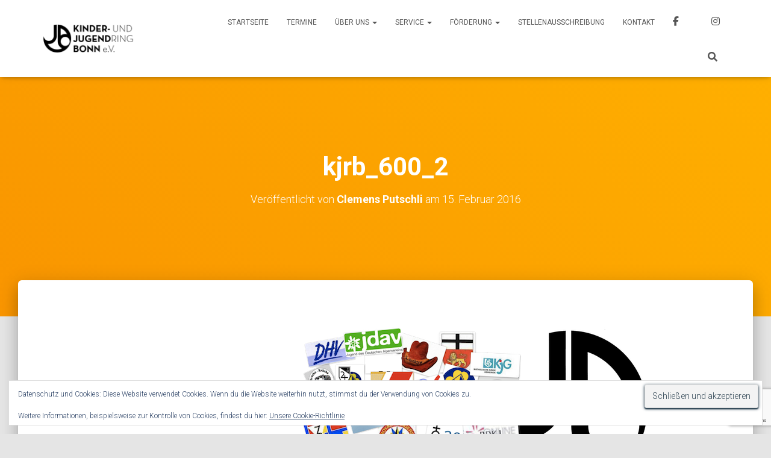

--- FILE ---
content_type: text/html; charset=utf-8
request_url: https://www.google.com/recaptcha/api2/anchor?ar=1&k=6LewKoMUAAAAAKpplq95u5SiU872skKsy1b0AKv5&co=aHR0cHM6Ly93d3cuanVnZW5kcmluZy1ib25uLmRlOjQ0Mw..&hl=en&v=N67nZn4AqZkNcbeMu4prBgzg&size=invisible&anchor-ms=20000&execute-ms=30000&cb=dhw9gxmaiknh
body_size: 48912
content:
<!DOCTYPE HTML><html dir="ltr" lang="en"><head><meta http-equiv="Content-Type" content="text/html; charset=UTF-8">
<meta http-equiv="X-UA-Compatible" content="IE=edge">
<title>reCAPTCHA</title>
<style type="text/css">
/* cyrillic-ext */
@font-face {
  font-family: 'Roboto';
  font-style: normal;
  font-weight: 400;
  font-stretch: 100%;
  src: url(//fonts.gstatic.com/s/roboto/v48/KFO7CnqEu92Fr1ME7kSn66aGLdTylUAMa3GUBHMdazTgWw.woff2) format('woff2');
  unicode-range: U+0460-052F, U+1C80-1C8A, U+20B4, U+2DE0-2DFF, U+A640-A69F, U+FE2E-FE2F;
}
/* cyrillic */
@font-face {
  font-family: 'Roboto';
  font-style: normal;
  font-weight: 400;
  font-stretch: 100%;
  src: url(//fonts.gstatic.com/s/roboto/v48/KFO7CnqEu92Fr1ME7kSn66aGLdTylUAMa3iUBHMdazTgWw.woff2) format('woff2');
  unicode-range: U+0301, U+0400-045F, U+0490-0491, U+04B0-04B1, U+2116;
}
/* greek-ext */
@font-face {
  font-family: 'Roboto';
  font-style: normal;
  font-weight: 400;
  font-stretch: 100%;
  src: url(//fonts.gstatic.com/s/roboto/v48/KFO7CnqEu92Fr1ME7kSn66aGLdTylUAMa3CUBHMdazTgWw.woff2) format('woff2');
  unicode-range: U+1F00-1FFF;
}
/* greek */
@font-face {
  font-family: 'Roboto';
  font-style: normal;
  font-weight: 400;
  font-stretch: 100%;
  src: url(//fonts.gstatic.com/s/roboto/v48/KFO7CnqEu92Fr1ME7kSn66aGLdTylUAMa3-UBHMdazTgWw.woff2) format('woff2');
  unicode-range: U+0370-0377, U+037A-037F, U+0384-038A, U+038C, U+038E-03A1, U+03A3-03FF;
}
/* math */
@font-face {
  font-family: 'Roboto';
  font-style: normal;
  font-weight: 400;
  font-stretch: 100%;
  src: url(//fonts.gstatic.com/s/roboto/v48/KFO7CnqEu92Fr1ME7kSn66aGLdTylUAMawCUBHMdazTgWw.woff2) format('woff2');
  unicode-range: U+0302-0303, U+0305, U+0307-0308, U+0310, U+0312, U+0315, U+031A, U+0326-0327, U+032C, U+032F-0330, U+0332-0333, U+0338, U+033A, U+0346, U+034D, U+0391-03A1, U+03A3-03A9, U+03B1-03C9, U+03D1, U+03D5-03D6, U+03F0-03F1, U+03F4-03F5, U+2016-2017, U+2034-2038, U+203C, U+2040, U+2043, U+2047, U+2050, U+2057, U+205F, U+2070-2071, U+2074-208E, U+2090-209C, U+20D0-20DC, U+20E1, U+20E5-20EF, U+2100-2112, U+2114-2115, U+2117-2121, U+2123-214F, U+2190, U+2192, U+2194-21AE, U+21B0-21E5, U+21F1-21F2, U+21F4-2211, U+2213-2214, U+2216-22FF, U+2308-230B, U+2310, U+2319, U+231C-2321, U+2336-237A, U+237C, U+2395, U+239B-23B7, U+23D0, U+23DC-23E1, U+2474-2475, U+25AF, U+25B3, U+25B7, U+25BD, U+25C1, U+25CA, U+25CC, U+25FB, U+266D-266F, U+27C0-27FF, U+2900-2AFF, U+2B0E-2B11, U+2B30-2B4C, U+2BFE, U+3030, U+FF5B, U+FF5D, U+1D400-1D7FF, U+1EE00-1EEFF;
}
/* symbols */
@font-face {
  font-family: 'Roboto';
  font-style: normal;
  font-weight: 400;
  font-stretch: 100%;
  src: url(//fonts.gstatic.com/s/roboto/v48/KFO7CnqEu92Fr1ME7kSn66aGLdTylUAMaxKUBHMdazTgWw.woff2) format('woff2');
  unicode-range: U+0001-000C, U+000E-001F, U+007F-009F, U+20DD-20E0, U+20E2-20E4, U+2150-218F, U+2190, U+2192, U+2194-2199, U+21AF, U+21E6-21F0, U+21F3, U+2218-2219, U+2299, U+22C4-22C6, U+2300-243F, U+2440-244A, U+2460-24FF, U+25A0-27BF, U+2800-28FF, U+2921-2922, U+2981, U+29BF, U+29EB, U+2B00-2BFF, U+4DC0-4DFF, U+FFF9-FFFB, U+10140-1018E, U+10190-1019C, U+101A0, U+101D0-101FD, U+102E0-102FB, U+10E60-10E7E, U+1D2C0-1D2D3, U+1D2E0-1D37F, U+1F000-1F0FF, U+1F100-1F1AD, U+1F1E6-1F1FF, U+1F30D-1F30F, U+1F315, U+1F31C, U+1F31E, U+1F320-1F32C, U+1F336, U+1F378, U+1F37D, U+1F382, U+1F393-1F39F, U+1F3A7-1F3A8, U+1F3AC-1F3AF, U+1F3C2, U+1F3C4-1F3C6, U+1F3CA-1F3CE, U+1F3D4-1F3E0, U+1F3ED, U+1F3F1-1F3F3, U+1F3F5-1F3F7, U+1F408, U+1F415, U+1F41F, U+1F426, U+1F43F, U+1F441-1F442, U+1F444, U+1F446-1F449, U+1F44C-1F44E, U+1F453, U+1F46A, U+1F47D, U+1F4A3, U+1F4B0, U+1F4B3, U+1F4B9, U+1F4BB, U+1F4BF, U+1F4C8-1F4CB, U+1F4D6, U+1F4DA, U+1F4DF, U+1F4E3-1F4E6, U+1F4EA-1F4ED, U+1F4F7, U+1F4F9-1F4FB, U+1F4FD-1F4FE, U+1F503, U+1F507-1F50B, U+1F50D, U+1F512-1F513, U+1F53E-1F54A, U+1F54F-1F5FA, U+1F610, U+1F650-1F67F, U+1F687, U+1F68D, U+1F691, U+1F694, U+1F698, U+1F6AD, U+1F6B2, U+1F6B9-1F6BA, U+1F6BC, U+1F6C6-1F6CF, U+1F6D3-1F6D7, U+1F6E0-1F6EA, U+1F6F0-1F6F3, U+1F6F7-1F6FC, U+1F700-1F7FF, U+1F800-1F80B, U+1F810-1F847, U+1F850-1F859, U+1F860-1F887, U+1F890-1F8AD, U+1F8B0-1F8BB, U+1F8C0-1F8C1, U+1F900-1F90B, U+1F93B, U+1F946, U+1F984, U+1F996, U+1F9E9, U+1FA00-1FA6F, U+1FA70-1FA7C, U+1FA80-1FA89, U+1FA8F-1FAC6, U+1FACE-1FADC, U+1FADF-1FAE9, U+1FAF0-1FAF8, U+1FB00-1FBFF;
}
/* vietnamese */
@font-face {
  font-family: 'Roboto';
  font-style: normal;
  font-weight: 400;
  font-stretch: 100%;
  src: url(//fonts.gstatic.com/s/roboto/v48/KFO7CnqEu92Fr1ME7kSn66aGLdTylUAMa3OUBHMdazTgWw.woff2) format('woff2');
  unicode-range: U+0102-0103, U+0110-0111, U+0128-0129, U+0168-0169, U+01A0-01A1, U+01AF-01B0, U+0300-0301, U+0303-0304, U+0308-0309, U+0323, U+0329, U+1EA0-1EF9, U+20AB;
}
/* latin-ext */
@font-face {
  font-family: 'Roboto';
  font-style: normal;
  font-weight: 400;
  font-stretch: 100%;
  src: url(//fonts.gstatic.com/s/roboto/v48/KFO7CnqEu92Fr1ME7kSn66aGLdTylUAMa3KUBHMdazTgWw.woff2) format('woff2');
  unicode-range: U+0100-02BA, U+02BD-02C5, U+02C7-02CC, U+02CE-02D7, U+02DD-02FF, U+0304, U+0308, U+0329, U+1D00-1DBF, U+1E00-1E9F, U+1EF2-1EFF, U+2020, U+20A0-20AB, U+20AD-20C0, U+2113, U+2C60-2C7F, U+A720-A7FF;
}
/* latin */
@font-face {
  font-family: 'Roboto';
  font-style: normal;
  font-weight: 400;
  font-stretch: 100%;
  src: url(//fonts.gstatic.com/s/roboto/v48/KFO7CnqEu92Fr1ME7kSn66aGLdTylUAMa3yUBHMdazQ.woff2) format('woff2');
  unicode-range: U+0000-00FF, U+0131, U+0152-0153, U+02BB-02BC, U+02C6, U+02DA, U+02DC, U+0304, U+0308, U+0329, U+2000-206F, U+20AC, U+2122, U+2191, U+2193, U+2212, U+2215, U+FEFF, U+FFFD;
}
/* cyrillic-ext */
@font-face {
  font-family: 'Roboto';
  font-style: normal;
  font-weight: 500;
  font-stretch: 100%;
  src: url(//fonts.gstatic.com/s/roboto/v48/KFO7CnqEu92Fr1ME7kSn66aGLdTylUAMa3GUBHMdazTgWw.woff2) format('woff2');
  unicode-range: U+0460-052F, U+1C80-1C8A, U+20B4, U+2DE0-2DFF, U+A640-A69F, U+FE2E-FE2F;
}
/* cyrillic */
@font-face {
  font-family: 'Roboto';
  font-style: normal;
  font-weight: 500;
  font-stretch: 100%;
  src: url(//fonts.gstatic.com/s/roboto/v48/KFO7CnqEu92Fr1ME7kSn66aGLdTylUAMa3iUBHMdazTgWw.woff2) format('woff2');
  unicode-range: U+0301, U+0400-045F, U+0490-0491, U+04B0-04B1, U+2116;
}
/* greek-ext */
@font-face {
  font-family: 'Roboto';
  font-style: normal;
  font-weight: 500;
  font-stretch: 100%;
  src: url(//fonts.gstatic.com/s/roboto/v48/KFO7CnqEu92Fr1ME7kSn66aGLdTylUAMa3CUBHMdazTgWw.woff2) format('woff2');
  unicode-range: U+1F00-1FFF;
}
/* greek */
@font-face {
  font-family: 'Roboto';
  font-style: normal;
  font-weight: 500;
  font-stretch: 100%;
  src: url(//fonts.gstatic.com/s/roboto/v48/KFO7CnqEu92Fr1ME7kSn66aGLdTylUAMa3-UBHMdazTgWw.woff2) format('woff2');
  unicode-range: U+0370-0377, U+037A-037F, U+0384-038A, U+038C, U+038E-03A1, U+03A3-03FF;
}
/* math */
@font-face {
  font-family: 'Roboto';
  font-style: normal;
  font-weight: 500;
  font-stretch: 100%;
  src: url(//fonts.gstatic.com/s/roboto/v48/KFO7CnqEu92Fr1ME7kSn66aGLdTylUAMawCUBHMdazTgWw.woff2) format('woff2');
  unicode-range: U+0302-0303, U+0305, U+0307-0308, U+0310, U+0312, U+0315, U+031A, U+0326-0327, U+032C, U+032F-0330, U+0332-0333, U+0338, U+033A, U+0346, U+034D, U+0391-03A1, U+03A3-03A9, U+03B1-03C9, U+03D1, U+03D5-03D6, U+03F0-03F1, U+03F4-03F5, U+2016-2017, U+2034-2038, U+203C, U+2040, U+2043, U+2047, U+2050, U+2057, U+205F, U+2070-2071, U+2074-208E, U+2090-209C, U+20D0-20DC, U+20E1, U+20E5-20EF, U+2100-2112, U+2114-2115, U+2117-2121, U+2123-214F, U+2190, U+2192, U+2194-21AE, U+21B0-21E5, U+21F1-21F2, U+21F4-2211, U+2213-2214, U+2216-22FF, U+2308-230B, U+2310, U+2319, U+231C-2321, U+2336-237A, U+237C, U+2395, U+239B-23B7, U+23D0, U+23DC-23E1, U+2474-2475, U+25AF, U+25B3, U+25B7, U+25BD, U+25C1, U+25CA, U+25CC, U+25FB, U+266D-266F, U+27C0-27FF, U+2900-2AFF, U+2B0E-2B11, U+2B30-2B4C, U+2BFE, U+3030, U+FF5B, U+FF5D, U+1D400-1D7FF, U+1EE00-1EEFF;
}
/* symbols */
@font-face {
  font-family: 'Roboto';
  font-style: normal;
  font-weight: 500;
  font-stretch: 100%;
  src: url(//fonts.gstatic.com/s/roboto/v48/KFO7CnqEu92Fr1ME7kSn66aGLdTylUAMaxKUBHMdazTgWw.woff2) format('woff2');
  unicode-range: U+0001-000C, U+000E-001F, U+007F-009F, U+20DD-20E0, U+20E2-20E4, U+2150-218F, U+2190, U+2192, U+2194-2199, U+21AF, U+21E6-21F0, U+21F3, U+2218-2219, U+2299, U+22C4-22C6, U+2300-243F, U+2440-244A, U+2460-24FF, U+25A0-27BF, U+2800-28FF, U+2921-2922, U+2981, U+29BF, U+29EB, U+2B00-2BFF, U+4DC0-4DFF, U+FFF9-FFFB, U+10140-1018E, U+10190-1019C, U+101A0, U+101D0-101FD, U+102E0-102FB, U+10E60-10E7E, U+1D2C0-1D2D3, U+1D2E0-1D37F, U+1F000-1F0FF, U+1F100-1F1AD, U+1F1E6-1F1FF, U+1F30D-1F30F, U+1F315, U+1F31C, U+1F31E, U+1F320-1F32C, U+1F336, U+1F378, U+1F37D, U+1F382, U+1F393-1F39F, U+1F3A7-1F3A8, U+1F3AC-1F3AF, U+1F3C2, U+1F3C4-1F3C6, U+1F3CA-1F3CE, U+1F3D4-1F3E0, U+1F3ED, U+1F3F1-1F3F3, U+1F3F5-1F3F7, U+1F408, U+1F415, U+1F41F, U+1F426, U+1F43F, U+1F441-1F442, U+1F444, U+1F446-1F449, U+1F44C-1F44E, U+1F453, U+1F46A, U+1F47D, U+1F4A3, U+1F4B0, U+1F4B3, U+1F4B9, U+1F4BB, U+1F4BF, U+1F4C8-1F4CB, U+1F4D6, U+1F4DA, U+1F4DF, U+1F4E3-1F4E6, U+1F4EA-1F4ED, U+1F4F7, U+1F4F9-1F4FB, U+1F4FD-1F4FE, U+1F503, U+1F507-1F50B, U+1F50D, U+1F512-1F513, U+1F53E-1F54A, U+1F54F-1F5FA, U+1F610, U+1F650-1F67F, U+1F687, U+1F68D, U+1F691, U+1F694, U+1F698, U+1F6AD, U+1F6B2, U+1F6B9-1F6BA, U+1F6BC, U+1F6C6-1F6CF, U+1F6D3-1F6D7, U+1F6E0-1F6EA, U+1F6F0-1F6F3, U+1F6F7-1F6FC, U+1F700-1F7FF, U+1F800-1F80B, U+1F810-1F847, U+1F850-1F859, U+1F860-1F887, U+1F890-1F8AD, U+1F8B0-1F8BB, U+1F8C0-1F8C1, U+1F900-1F90B, U+1F93B, U+1F946, U+1F984, U+1F996, U+1F9E9, U+1FA00-1FA6F, U+1FA70-1FA7C, U+1FA80-1FA89, U+1FA8F-1FAC6, U+1FACE-1FADC, U+1FADF-1FAE9, U+1FAF0-1FAF8, U+1FB00-1FBFF;
}
/* vietnamese */
@font-face {
  font-family: 'Roboto';
  font-style: normal;
  font-weight: 500;
  font-stretch: 100%;
  src: url(//fonts.gstatic.com/s/roboto/v48/KFO7CnqEu92Fr1ME7kSn66aGLdTylUAMa3OUBHMdazTgWw.woff2) format('woff2');
  unicode-range: U+0102-0103, U+0110-0111, U+0128-0129, U+0168-0169, U+01A0-01A1, U+01AF-01B0, U+0300-0301, U+0303-0304, U+0308-0309, U+0323, U+0329, U+1EA0-1EF9, U+20AB;
}
/* latin-ext */
@font-face {
  font-family: 'Roboto';
  font-style: normal;
  font-weight: 500;
  font-stretch: 100%;
  src: url(//fonts.gstatic.com/s/roboto/v48/KFO7CnqEu92Fr1ME7kSn66aGLdTylUAMa3KUBHMdazTgWw.woff2) format('woff2');
  unicode-range: U+0100-02BA, U+02BD-02C5, U+02C7-02CC, U+02CE-02D7, U+02DD-02FF, U+0304, U+0308, U+0329, U+1D00-1DBF, U+1E00-1E9F, U+1EF2-1EFF, U+2020, U+20A0-20AB, U+20AD-20C0, U+2113, U+2C60-2C7F, U+A720-A7FF;
}
/* latin */
@font-face {
  font-family: 'Roboto';
  font-style: normal;
  font-weight: 500;
  font-stretch: 100%;
  src: url(//fonts.gstatic.com/s/roboto/v48/KFO7CnqEu92Fr1ME7kSn66aGLdTylUAMa3yUBHMdazQ.woff2) format('woff2');
  unicode-range: U+0000-00FF, U+0131, U+0152-0153, U+02BB-02BC, U+02C6, U+02DA, U+02DC, U+0304, U+0308, U+0329, U+2000-206F, U+20AC, U+2122, U+2191, U+2193, U+2212, U+2215, U+FEFF, U+FFFD;
}
/* cyrillic-ext */
@font-face {
  font-family: 'Roboto';
  font-style: normal;
  font-weight: 900;
  font-stretch: 100%;
  src: url(//fonts.gstatic.com/s/roboto/v48/KFO7CnqEu92Fr1ME7kSn66aGLdTylUAMa3GUBHMdazTgWw.woff2) format('woff2');
  unicode-range: U+0460-052F, U+1C80-1C8A, U+20B4, U+2DE0-2DFF, U+A640-A69F, U+FE2E-FE2F;
}
/* cyrillic */
@font-face {
  font-family: 'Roboto';
  font-style: normal;
  font-weight: 900;
  font-stretch: 100%;
  src: url(//fonts.gstatic.com/s/roboto/v48/KFO7CnqEu92Fr1ME7kSn66aGLdTylUAMa3iUBHMdazTgWw.woff2) format('woff2');
  unicode-range: U+0301, U+0400-045F, U+0490-0491, U+04B0-04B1, U+2116;
}
/* greek-ext */
@font-face {
  font-family: 'Roboto';
  font-style: normal;
  font-weight: 900;
  font-stretch: 100%;
  src: url(//fonts.gstatic.com/s/roboto/v48/KFO7CnqEu92Fr1ME7kSn66aGLdTylUAMa3CUBHMdazTgWw.woff2) format('woff2');
  unicode-range: U+1F00-1FFF;
}
/* greek */
@font-face {
  font-family: 'Roboto';
  font-style: normal;
  font-weight: 900;
  font-stretch: 100%;
  src: url(//fonts.gstatic.com/s/roboto/v48/KFO7CnqEu92Fr1ME7kSn66aGLdTylUAMa3-UBHMdazTgWw.woff2) format('woff2');
  unicode-range: U+0370-0377, U+037A-037F, U+0384-038A, U+038C, U+038E-03A1, U+03A3-03FF;
}
/* math */
@font-face {
  font-family: 'Roboto';
  font-style: normal;
  font-weight: 900;
  font-stretch: 100%;
  src: url(//fonts.gstatic.com/s/roboto/v48/KFO7CnqEu92Fr1ME7kSn66aGLdTylUAMawCUBHMdazTgWw.woff2) format('woff2');
  unicode-range: U+0302-0303, U+0305, U+0307-0308, U+0310, U+0312, U+0315, U+031A, U+0326-0327, U+032C, U+032F-0330, U+0332-0333, U+0338, U+033A, U+0346, U+034D, U+0391-03A1, U+03A3-03A9, U+03B1-03C9, U+03D1, U+03D5-03D6, U+03F0-03F1, U+03F4-03F5, U+2016-2017, U+2034-2038, U+203C, U+2040, U+2043, U+2047, U+2050, U+2057, U+205F, U+2070-2071, U+2074-208E, U+2090-209C, U+20D0-20DC, U+20E1, U+20E5-20EF, U+2100-2112, U+2114-2115, U+2117-2121, U+2123-214F, U+2190, U+2192, U+2194-21AE, U+21B0-21E5, U+21F1-21F2, U+21F4-2211, U+2213-2214, U+2216-22FF, U+2308-230B, U+2310, U+2319, U+231C-2321, U+2336-237A, U+237C, U+2395, U+239B-23B7, U+23D0, U+23DC-23E1, U+2474-2475, U+25AF, U+25B3, U+25B7, U+25BD, U+25C1, U+25CA, U+25CC, U+25FB, U+266D-266F, U+27C0-27FF, U+2900-2AFF, U+2B0E-2B11, U+2B30-2B4C, U+2BFE, U+3030, U+FF5B, U+FF5D, U+1D400-1D7FF, U+1EE00-1EEFF;
}
/* symbols */
@font-face {
  font-family: 'Roboto';
  font-style: normal;
  font-weight: 900;
  font-stretch: 100%;
  src: url(//fonts.gstatic.com/s/roboto/v48/KFO7CnqEu92Fr1ME7kSn66aGLdTylUAMaxKUBHMdazTgWw.woff2) format('woff2');
  unicode-range: U+0001-000C, U+000E-001F, U+007F-009F, U+20DD-20E0, U+20E2-20E4, U+2150-218F, U+2190, U+2192, U+2194-2199, U+21AF, U+21E6-21F0, U+21F3, U+2218-2219, U+2299, U+22C4-22C6, U+2300-243F, U+2440-244A, U+2460-24FF, U+25A0-27BF, U+2800-28FF, U+2921-2922, U+2981, U+29BF, U+29EB, U+2B00-2BFF, U+4DC0-4DFF, U+FFF9-FFFB, U+10140-1018E, U+10190-1019C, U+101A0, U+101D0-101FD, U+102E0-102FB, U+10E60-10E7E, U+1D2C0-1D2D3, U+1D2E0-1D37F, U+1F000-1F0FF, U+1F100-1F1AD, U+1F1E6-1F1FF, U+1F30D-1F30F, U+1F315, U+1F31C, U+1F31E, U+1F320-1F32C, U+1F336, U+1F378, U+1F37D, U+1F382, U+1F393-1F39F, U+1F3A7-1F3A8, U+1F3AC-1F3AF, U+1F3C2, U+1F3C4-1F3C6, U+1F3CA-1F3CE, U+1F3D4-1F3E0, U+1F3ED, U+1F3F1-1F3F3, U+1F3F5-1F3F7, U+1F408, U+1F415, U+1F41F, U+1F426, U+1F43F, U+1F441-1F442, U+1F444, U+1F446-1F449, U+1F44C-1F44E, U+1F453, U+1F46A, U+1F47D, U+1F4A3, U+1F4B0, U+1F4B3, U+1F4B9, U+1F4BB, U+1F4BF, U+1F4C8-1F4CB, U+1F4D6, U+1F4DA, U+1F4DF, U+1F4E3-1F4E6, U+1F4EA-1F4ED, U+1F4F7, U+1F4F9-1F4FB, U+1F4FD-1F4FE, U+1F503, U+1F507-1F50B, U+1F50D, U+1F512-1F513, U+1F53E-1F54A, U+1F54F-1F5FA, U+1F610, U+1F650-1F67F, U+1F687, U+1F68D, U+1F691, U+1F694, U+1F698, U+1F6AD, U+1F6B2, U+1F6B9-1F6BA, U+1F6BC, U+1F6C6-1F6CF, U+1F6D3-1F6D7, U+1F6E0-1F6EA, U+1F6F0-1F6F3, U+1F6F7-1F6FC, U+1F700-1F7FF, U+1F800-1F80B, U+1F810-1F847, U+1F850-1F859, U+1F860-1F887, U+1F890-1F8AD, U+1F8B0-1F8BB, U+1F8C0-1F8C1, U+1F900-1F90B, U+1F93B, U+1F946, U+1F984, U+1F996, U+1F9E9, U+1FA00-1FA6F, U+1FA70-1FA7C, U+1FA80-1FA89, U+1FA8F-1FAC6, U+1FACE-1FADC, U+1FADF-1FAE9, U+1FAF0-1FAF8, U+1FB00-1FBFF;
}
/* vietnamese */
@font-face {
  font-family: 'Roboto';
  font-style: normal;
  font-weight: 900;
  font-stretch: 100%;
  src: url(//fonts.gstatic.com/s/roboto/v48/KFO7CnqEu92Fr1ME7kSn66aGLdTylUAMa3OUBHMdazTgWw.woff2) format('woff2');
  unicode-range: U+0102-0103, U+0110-0111, U+0128-0129, U+0168-0169, U+01A0-01A1, U+01AF-01B0, U+0300-0301, U+0303-0304, U+0308-0309, U+0323, U+0329, U+1EA0-1EF9, U+20AB;
}
/* latin-ext */
@font-face {
  font-family: 'Roboto';
  font-style: normal;
  font-weight: 900;
  font-stretch: 100%;
  src: url(//fonts.gstatic.com/s/roboto/v48/KFO7CnqEu92Fr1ME7kSn66aGLdTylUAMa3KUBHMdazTgWw.woff2) format('woff2');
  unicode-range: U+0100-02BA, U+02BD-02C5, U+02C7-02CC, U+02CE-02D7, U+02DD-02FF, U+0304, U+0308, U+0329, U+1D00-1DBF, U+1E00-1E9F, U+1EF2-1EFF, U+2020, U+20A0-20AB, U+20AD-20C0, U+2113, U+2C60-2C7F, U+A720-A7FF;
}
/* latin */
@font-face {
  font-family: 'Roboto';
  font-style: normal;
  font-weight: 900;
  font-stretch: 100%;
  src: url(//fonts.gstatic.com/s/roboto/v48/KFO7CnqEu92Fr1ME7kSn66aGLdTylUAMa3yUBHMdazQ.woff2) format('woff2');
  unicode-range: U+0000-00FF, U+0131, U+0152-0153, U+02BB-02BC, U+02C6, U+02DA, U+02DC, U+0304, U+0308, U+0329, U+2000-206F, U+20AC, U+2122, U+2191, U+2193, U+2212, U+2215, U+FEFF, U+FFFD;
}

</style>
<link rel="stylesheet" type="text/css" href="https://www.gstatic.com/recaptcha/releases/N67nZn4AqZkNcbeMu4prBgzg/styles__ltr.css">
<script nonce="YIsmD12lFYtKG1TNLIq5uw" type="text/javascript">window['__recaptcha_api'] = 'https://www.google.com/recaptcha/api2/';</script>
<script type="text/javascript" src="https://www.gstatic.com/recaptcha/releases/N67nZn4AqZkNcbeMu4prBgzg/recaptcha__en.js" nonce="YIsmD12lFYtKG1TNLIq5uw">
      
    </script></head>
<body><div id="rc-anchor-alert" class="rc-anchor-alert"></div>
<input type="hidden" id="recaptcha-token" value="[base64]">
<script type="text/javascript" nonce="YIsmD12lFYtKG1TNLIq5uw">
      recaptcha.anchor.Main.init("[\x22ainput\x22,[\x22bgdata\x22,\x22\x22,\[base64]/[base64]/[base64]/[base64]/[base64]/[base64]/[base64]/[base64]/[base64]/[base64]/[base64]/[base64]/[base64]/[base64]\x22,\[base64]\\u003d\x22,\x22wpbDnsK7wpXDksKAwrXCl1tINxzCkMOufcKmL0l3woJYwq/ChMKZw7bDiSzCksKQwqnDhwtsO1MBDVLCoUPDsMOIw51swoIPE8Kdwq3CmcOAw4sSw4FBw44nwoZkwqxGMcOgCMKZHcOOXcKjw7MrHMOqUMOLwq3DqhbCjMOZPUrCscOgw5FNwptuU0lMXRbDrHtDwovCt8OSdWQ/wpfCkAjDoDwdS8KLQ09RSCUQF8K6ZUdCPsOFIMOmYFzDj8OpQ2HDmMKCwoRNdWzCrcK8wrjDv2XDt23DhWZOw7fCksKqMsOKacKyYU3DosOrfsOHwpDCpgrCqTpUwqLCvsKjw7/ChWPDuRfDhsOQGsKcBUJ8HcKPw4XDr8KkwoU5w6PDi8OidsOPw7BwwowSWz/DhcKMw5YhXxZtwoJSDRjCqy7CrBfChBluw6oNXsKUwpnDohpxwpt0OXLDlTrCl8KBJ1Fzw483VMKhwogkRMKRw4I4B13ChErDvBBFwp3DqMKow4sYw4d9IgXDrMOTw7/DmRM4woHCuj/[base64]/DkMK7wqRdOUbDg35Xw7dUw4LDhEsBw6I0e1VOXHnClyAuL8KTJMKew4JqQ8Oaw4XCgMOIwqcTIwbClcKSw4rDncKKc8K4CyxKLmMfwroZw7cLw59iwrzCoh/CvMKfw4s8wqZ0PMOpKw3CiDdMwrrCosOswo3CgRPCp0UQS8KnYMKMHMOzd8KRPl/Cngc9OSs+X1zDjhtSwqbCjsOkYMKTw6oAWMOGNsKpB8K3TlhPeyRPCAXDsHIxwpRpw6vDs0tqf8Kgw5fDpcOBEMK2w4xBIWUXOcORwpHChBrDsDDClMOmVk1RwqouwqJ3ecK/ZC7ChsO2w4rCgSXCgURkw4fDrVfDlSrCrgtRwr/Dl8OMwrkIw4YLecKGCF7Cq8KOI8Ovwo3DpzEewp/DrsKQJSkSesOVJGgsdMOda2fDs8KNw5XDuV9QOykqw5rCjsO5w5pwwr3Dpm7CsSZQw5jCvgdpwqYWQgArcEvCssKxw4/[base64]/GB98ScKafXrDv1IiOsOLw74Cw4jCmsOrU8Knw73DtcKtwrceNRbCssKiwrHCvj/[base64]/CvsOJVcOXFMOyw4phBsK2wpVMwozCrcKsdywofsKwDMKDw5fCi14nw5UVwpbCnG7Dnn9sTsKNw4QSw5wcEXXCoMOrS2DDvHZ8VsKFNFzDn2HCuVHChgxqGMKvNMK3w5/CvMK+w4/DgsO/[base64]/DhBYZMMKOwo1jMS7DrcOJAl7Cm8KNH1Vqcw/Do2jCn0RCw7sDWsKnX8Otw6jCv8KULXPDvMO/wqnDjsKUw4lQw5R/VMK5wr/CtsK/[base64]/DtcOtDMKEw7lnwpHCocKGw5Nmw5UrJMOXHC16wrJzQ8Orw4tWwoITwq/DuMKMwo/[base64]/DqzMeIwk7TMK0wq9SQ8KTwoIUwoZJw6vDtUhdw54MXkLDo8KyUsOqNF3DpDtVLnDDmVXCg8OKT8OfFxIqECjCpsOfwpfCsirClRZswq/Dpi3Dj8KYw7jDl8KFEMOAw57CtcK9SFZpGsKjw7nCpFtqw63Cv3PCqcKCd3zDr3x8E09uw5/CqX/[base64]/CkxXDo2dxwp3CpQ1awp/DssKNDMOeesOrGBvDj3bCvsOFE8OZwqFTw4jDrcK7woPDswkQJsOMKHrCimzDlXDCiWvDi0wmwrY/BMKzw5bDpcK1wpVPemfCgklMKQHClsOTfcOMJRcEw71Xf8O8WsOlwqzCvMOPKTbDiMKvwqnDsHdEw6LCp8OQTMKfDMOgR2PCj8O/UMKAejBbw7tPwpjClcOkO8OtOMOAw5/[base64]/DjcOLasOIXcOAwoTDsV5eGW7DrhjDq8KMwr3DmAbCisOlAmbClMKmw6p5USjCsjTDmjnDjHXCuTMTw4fDq0hjaDcjQMKfWDosBD/Di8KOHEsQccKYHcO+wqUdwrZyV8KeOUw+wrHDt8KBKBHDk8KyIMKww4p9wqUzVg9ywqTCli3DkDVqw5Zdw4gbCsOowplsRi7CgcK/QEIqwpzDkMK7w5bDgsOEwrnDrknDvAnCp13DiS7DiMKTSnXDsUU6W8Osw4dWw4vDik7CjsO6EEDDl3nDhMOJXMOtGsKFw53ClEY4w5M5wpE+F8Kqwo5Mwp3DvG/[base64]/DjDRXIWjCjMKZwpNXV8Kvw4YGwqUGOMOvLTQiKcOfw5drRDpAwogvccOHw7Aww4lZFcOpLDLDrMOcw6kxw5bCisKOKsOqwrBua8K9S33DqXnDlF/[base64]/DkjLCpMKaw7JXZcOwZmnCp8OlVFdxw6XCnXXCgsKVGcKcHnV5PTXDnsO7w5jDhU7CnD/DmcOuwp02BcOIwrTCmRHCsylLw5c2McOrw7/Cm8KJwojCpsOtTxLCpcONGDrCjjZfB8KCw4oqL1tHICAIw79Jw70GT0Ahw7TDnMOAbDTCnyQBV8OjQXDDjcKlcMO6wrwNEybCq8KBJw/[base64]/woXCkhMffQ3DhsKPYMKLwrrDvsKhFsK7e8KWKEjDt8Kzw4TCtRc+wqDDlMKxOcOqw7IvGsOaw6nCvGZwPloAwpM8V3jDmHl7w4TCosKJwrILwqXDusOgwpnCqMKcOHLCoHTCgRvDm8O4wqceRsKHSMKtwpVMFSnCqUjColcwwpt7Fz/ClcK/w53DlBMpDShDwrVlwqpTwq9fERbDkkbDi1lKwo5Uw7YkwolRwo/DqDHDvsO0wqfDm8KFWiQaw7PDpRHCscKhwr7CsB7Cj2ApS0hEw63Ctz/DqwBwAsOtZsOXw4keN8KPw6rCgcKrBsOoBXhSMQguSsKkV8OKwo1rFW7ClcOWwp02TQAew4IKcwvCgCnDvWsmw7PDtMK1Pg/[base64]/DtW8iwqvDmDrDogzDmMKQVsKdwpPCgUAeJzLDpmkUXsOLO8OmCEJsLDrDugknM33ChTF9wqZSwrfDtMO/[base64]/DqGHDi8KAf8K6wqUZw47DuMKGZsO4asKdwoFjJ03ClzRICcKFesOyGMKWwpYPG2zCnsOSUsKzw57DmsOUwpY1eQx1w4fCp8ObLMOzwoAKZl3DtQnCjcOdAsOQLUkxw4zDr8KGw74SbsO/woAfHMK2w6h3BcO7wpsDfcOCRxIaw65Cw6/CuMOXw5/CgcK1TcOqw53CgFUHw5bCiWnCscKieMKzKcOcwpAfO8KxBMKSw5MlTcOowqLDvMKlXV96w7hkUcOtwoxBw7BlwojDjQLCuUnCo8OBwpXDlMOUwrbDnybDicKOw7/CmcK0YsOEUzUaAlI0LEDDlAc+wr7CuSHClcO3IVIvesKgDQzDmTrDin7DlMO0a8KcWwbCscOsdWPDncKAHsOaNhvDtmjCuQnDrg47ecO9wqknw6DCgMK7wpzCmU7CpVE2DSdOEEh/UMKwOREiw63DlMKeUCkDD8KrKixqwrjDn8O/wrVzw6jDv3/[base64]/CqMKuwqDDrxbCglLDtybCjg0PwoHChMK0w5jDnCcOKkBRwoptS8KMwr4vwrzDtynDljvDo1cbXyTCpMOxw5nDvsO3CijDsVTColDDpwDCkMKWQMKGBsORwpFWJsK/w45nUMKKwqgscsOuw41gT2tDa2jCmMOJCTrCoHbDr3TDtijDpUZFc8KPQiw2w4PCo8KIw6Biwrt0MMOleR3DnyLCmMKAw6d3YVnDl8KdwoI/[base64]/G8KBBiguI8OFXF8/w5E1IMOPw67CtUg2eMKAOcOJBcK8w5hCwpwkwqnDl8O0w77CgBQNYkXCgcKtw4sEw5ACOQ/DmjPDr8O3OlvDvcKBwo7DvcKwwrTDjU0URmJAw653wqzCi8K4wqEVJcOmwqDDoAExwqLCvlzDkSPDnMKNw68Dwo4qYmwnwohqAcKRwp1zanrCqw/CkGR+w4dSwollJxTDuAPDqcK2wpB5K8O7wr/Co8OXfigfw55/[base64]/[base64]/[base64]/DpUzDrDnDusOFPltywrXDu8KfwqfDt8O9KsOGwoQZSiXDmRxwwqjDhEoif8OLQ8K3dCzCvcK7AMOFS8KRwq5Aw5bCs3XDtcKUS8KUf8O8wr4KA8O8w4hzwoTDgMKAVWElV8KGw5x7GsKBQHvCo8OfwrhTbcO1w6zCrj3CkCgSwroOwqlVecKoVMKRIU/DlQNHTcKdw4rDmsK9w6HCo8K0w7/CmnbCp0TCjcKQwo3Cs8K5w7TCpwTDk8KXL8KiMifDp8O8wrfCr8Oiw7nCqcKBw68SbcKNwodATgkwwo8uwqYLUcKkwpPCqnfDkMK/w5PCp8OVFwJTwoMGwozCocKBwqIUTMKRDljCscO5wr7Cs8O4wo3CjCjDjgXCv8KAw7rDq8ONwo4hwqhHJ8OSwpkMw5NdS8OBwrgbXcKUw6B2asKYwolIwr97w5bDiCbDsFDCm1jCqMOHFcKUw45awpzCrMOhWcOKJmMQB8KvAiAodcK/[base64]/CmGfCqMKvKsOBNMO8dHLCi8K2TMKZQmDClU/Cu8KcNcKWwpjDoDkWajU3w4zDjcKGwpXDsMOUw5zDgsKgfRwpw7zDrHXDpcOXwpgXTETCj8OBZTNFwpnDosK/wpglw6PCqDkAw7s3woNrQWbDjDUiw7PDlcOwDsO7w41BOlJhPALDusODEFbCtMOIH09bwovCrHlow6rDisOSC8OGw6bCqMOqfkwECsOVwpsbXsO7aHYBG8Odw7rDicOvw6/CrMKqGcOEwps0PcK4wpXDkDbDjsO7fE/Drw4VwodVwpXCisOMwppgazzDvcKBIDJwZURGwp3DhRBuw5PCqsODfsODCjZVw7gCXcKRw4fCjsO0wpfCh8OkAXhUHwphKns/wp7DvgREcsO/w4Mawq1tZ8KVDMKBZ8KCwqHDr8O5IsOxwrLDoMOzw7wRwpQfw4gzX8KZXT1rw6fDlcOJwrPCusKYwoTDpy3CqHHDn8OTwoJOwonCncK/ZMKnw4JbYMOCw6DCvDplXcKYwq9xw6wrwp7CoMO9wo88SMO9D8Ojw5zDtWHCvDTDpn5/GAcySC/[base64]/Ck8O5YMOrfMO4wqYsSV9Rw7bCmMOXwogVTWvDvMKVwp/CtWcrw5jDi8OWVk7DnMKdDjjCmcORLSTCnXYewp/[base64]/[base64]/DkMKKQm/CgsKlwpQEw4nCgC7Ci0rCnFHCsFTClcOXZMK9XcOUFsOOGMK9O18/[base64]/DqH5EJ8K8wq/CksOxwr5zw4I0wp/Cq8KUw6fDhsKJEsOOw4nCi8KIwpg9RA7CjMKAw4/CqcO9AEbDv8OgwpfDtMOTOB3DhAN/wrFVI8KRwp7ChBQYw6NnS8K/[base64]/YizDoXg8YsO4RMOSw6XDuzXCusKRw7fCmsOBV8OOfxbCtANaw7XDs2/DuMOrw4ANw5bDmsK8JFjDsjEpwqjDkTN3TRDDrcOhw5kBw4PDhkRxI8KBw5RQwp7DvsKZw4jDmFczw4/CkcKewqNQwrpHXsOdw7HCscKXBcOQFMKRwpbCrcKhw5N0w5TCiMOaw5pyZMKuT8OUA8O8w5nComjCpMOXDALDnELCtFNMwrvCk8K1UcOEwog/wp43PV5Mw40wI8Knw6M2E1Iwwr4OwrvDvEjCiMKhG2EYw7rDtzRvFMOTwqHDrsOpwqnCun/[base64]/Ci8OKRMOzw6nCkhoAw6NGXld1ImbDrMOKb8Kew4JDw7fCkgnDrCPCtUIIJsKNXHcnNm98VsODDsO8w43DvDvCr8Kgw7VswrbDtBHDlsOoecOOIsOONEJJcGZYwqA3dCHCnMKMUk4cw4/DqDhrGsOpcWPDoz7DjWMGCsOsZizDssKYwpTCkCozwo3DkFd0McOickQSXkTDvMKfwoRaIw/DnMOpwpLChMKLw7kHwqnDnsOYwo7DsXDDr8KVw5zDrBjCp8Kzw4TDk8OQAkfDhcK3IcOHwo9tf8KxGMOdEcKOI04nwpgVbsOcHUXDum7Dhl3Ci8OZSwvCpHDCrMOKwpHDqRXCmMOnwpUzMH0/wqcqw40mwrTDhsK6VMKgdcK9fgLCl8KhRMOhEApAwpPCo8K1wr3DpMOEwonDgcKAwppxwqPCh8OjasOADMKqw5hgwqUSwp4GEzbDi8OOZcKzw4www7sxwpkXAXZJw5xJwrBfTcOJWXl6wp7CqMO5w4jDksOidhnDri3DsgzDnV3CpsK2OMOFbRzDlsOAWsKsw7F6TC/DjkTDgT/Co1EVwr7Cgx8nwpnCkcOawrF2wqxfFH3Dl8OJwqgYLC9fdcKjw6jDi8KEBMKWLMKdwpNjFMOdw5fDnsKQICIqw4bCkitiYzNBwrjCvcOLCMKwRxvCrgh/w51UZX3DvsOHwoxrXWIeVsOWwqpOSMKLMMKuwqdEw6IHTRXCiHNiwqLCuMOqKkYaw6YhwpYxV8K0wqfCumzDlcOiesO9wqLCgkh0ajfDsMOxw7DCiWDDjmUaw7FIf0HChMOHwoweecOpaMKbJEBrw6/DoUBCw6JAIUTDvcOTXXFkwrcKw7XCocO9wpUxwpbCicOscMKOw75WcSp6OwF0V8KADsOtwoVDwp5Aw4QTVsO5eHV1GgpFw4PDnjjDmsOYJDdXfEsdw7PCmmNwd3ByIn/DjG/ChjYkS1gIworDmlLCpTQbe3sTXV43OcKsw5U/TwvCmsKGwpQEw5sgYcOHB8KNFDFIG8O/wqdcwoljw43CjMOUSsKRFCXChcOOC8K7wrPCgxFWw4TDk0bCuHPCkcO/w7/CrcOrwqY3w7UJKVYCwogDZxtLwpLDksOtOMK+w7vCvsKgw4EnHMKYQC1UwrozfsKSw5tuwpZzYcKdwrVAw6Iow5nCmMOMG17DhR/[base64]/Dg8OoRsKGVMK+wpnCr8KZwpnCkHNsw7DDksKJVwQaGsKFJCLDvDTChT3CtsKneMKKw7TCh8OXaFPCrsKHw7Y4IMKXwpHDs1rCtsKyDHbDj0nCnQ/DrGnDoMOBw6xww5HCoy3CgHwTwrNFw7pZLsKbXsOvw7Z8wopbwp3CqA7DlEEUw4HDuQvCmHzDoywfw4XDh8Olw4xBDV7DtzbDuMKdw7x5w73CosOOwqzDgm7CmcOmwoDDmsOxw54eKDTCi33CuxtCHB/DqkJ1wo46w7XCpSHCp1zDrcOtwr3CoXJ3wo/Cp8Kxw4gkasO9wrtSH0bDnFwwWsOOwq01w7/[base64]/DqSDCgcKGExbCgsO6GsKkw6MRGW3Cn1Q3QUfDtMKFRMOTwqAtw4wPBygnwo3DucK2FcKYwoNawonCicOkXMO6djEtwq99WMKIwrXCpBPCrMO9T8OHUH7CpHpNLsOEwrErw5HDucOKAXpDcnhrw75SwrozN8KZw5sfw4/[base64]/[base64]/[base64]/[base64]/w6wTw6vCp1fDsTFow4JhwpjCuVnCvcK9a8KIwrjClAxgwrDDvHJiYcKvVH4/w5V0w4MTwpp9wpZpdsKrPsKMUsOUOMKxEsOew6/DnnXCkm7CjMK/wrfDr8KlYUTDtU0xwovCqcKJwq7Cs8K6T2dGwq8FwqzCvht+B8Orw4XDlSIvwqIPw7Awc8Oiwp3DgF4RZk1JHsK8A8ODw7cjGMOMBUXDiMKwKcOaFsOHwqhQfMONSMKWw65DYx3CpRbDvxxXw4tlQl/DoMK9YMK7woc1D8KVVMK6PmXCtsOQFcK0w73CmMK6P0BJwp4OwoLDmVJgwr/[base64]/MQhXem3DlcOrw51lw6DDqlDCoWDCgC3DmWpRwpjDjsO+wqo1LcO1wrzCpcK0w71vRMKawqXDu8KYUcOxZcOFw59AHgNowp/DiUzDrsOiAMOEw4wHw7FhBsKgWMO4woQFw5okaQfDig1Qw7DDjVwLw7lbNy3CtMOOw6rCgEzDsyNWbsO5Y3zCpMOawoLChsOTwqvClHcEF8K1woQtUAvCrsOOwoRaFBYtw5/[base64]/CjgHCjMO8OcKMKMKgwqbDtDhFSUFgw5fCoMOYdMOrwoA6LcOxWzjCssKuw6fCq0PCvcKww57DvMOULMKJKWddXcKnIw83wpdMw63DtTRpwq5PwrA/ZnrCrsOzw7plTMK/[base64]/[base64]/Q8Kxw6HDm2dQcWDCqzleX1k2EDnDiCbDlkzCqivCo8KnJ8O6ScOxOcK2JsOWcnFPOEBdJcKzPlFBwqvDlcOgO8Oawr5+w6oZw4DDhsOxwpopwpLDuG3Cl8OzJ8KywrV8O1AYPiLDpREDBE3DuwjCoVQ/[base64]/Cs3h/wr3CsMKZwo5LIhvCuMOTf8KUwoTCoGvCkyoxw58OwoUaw41DJgTCrUVaw4XCpMOQXsOBHmbDhcOzw7g3w73CvHdZwrYlN1PCuC7ChiRBw5wZwrp8w5ZCbX/[base64]/DssK2d8KVwrItw7zDvsOnGhgNLcKRHTfCt8OQwoZkw4xpwq0cw7TDgsO3fsKFw7zCmMK/w7cZXnjCi8Ktw5fCr8K0PB5Bw7LDjcOhClLDucORw5vDk8K8w4jDtcKsw4dMwp/CrsKpZsOtPsO5GwzDj1jCiMK+cwrCmcOTw5LDq8OCPXYwD1IBw7NswppFw5NBwpcRIFLChEjDvjfCg38DbsOPKgoWwqMMwrnDsRzCqcOawq5HHMKHRX/CgBnDhsOFcFrCrTzCvgMrGsOJekd7TlbDusKGw5o+wrNsTMOWw5PDgFfDucObw5kpworCsnbDmE4WRCnCpW05U8KlDcKYK8KWc8OkM8KHRHnCpsKbEcO3w4PDvMK7KMKxw5tSBm3CkVrDowHCosOuw5tXEE/CvHPCoEh3wrR5w5Raw7V1NmlMwpViKMOZw7F8wrY2MQHCkcOew5PDvMOnw6Y2YgzCnDAtGMKqZsOHw40HwqjCvcKGEMObwpTDg0DDky/DulbCikDDgMKMKknCmh9QPmDCq8O6wqHDpcOnw7vCnsOBwpzDuxlCOSAWw5bCrT1XFEcQfgYuUMOPwoTCszMyw67DuRNhwrhjasKUQ8OGwoXCscOZVCnDksK7E3Ikwo/Dm8OnVyA9w6N+dsO4wrnDqcOtwqUTw65hw43Cs8OLA8OwGz5FK8OMwqZUw7LCjcKHEcOBwp/CrBvDjcK1VMKKd8KWw4kqw5XDqz5Qw4zDsMOsw4bDl2bCqcOhN8KFAXBMFRg9QjBow6N3ZMKiAMOqw7fCqMOYw53DqgPDqcK8InTCoFDCksODwoVNSiQKwoFMw59Zw6DCicOZw5zDvMKITcOJEVUZw69VwqNUwoQzw7bDjcOHbzDCrsKWJE3Dki7DsD7DkMKCwo/CusO7DMKna8OVwpgsD8OSfMKHwpI1IyTDqVjCgsO1w73DhwUXNcKZwptECVlOR2IDw5nCjXrCnDgGNlLDhFzCocKKwpbDucKMw7LDrER7wrjCl1nDhcOHwoPDqEFqw51+AMOuwpLCh2ciwrDDgMKkw6AuwpHDqEbDqA/[base64]/CkGUlw49cw4RFCsOpw7Uew7BYw4nCvCgfwqDCucOXRULCsipWARIKw6gMAMKZQRY7w6hCw7rDhsO5MsKQZsOXYQLDv8KpewrCi8KbDFIyN8OUw5HDrSTDomcbGsKMSmnDjsKzPBE4fsO/w6jDrMOfPW1fwp3CnzvDh8KAw5/CocOKw40xwoTCkzQCw7p9wqhvw4k9WyTCgcOHwr88wpV7BgUiw6sdO8Orw7/DjAd2PMOIE8K7J8Kiw4fDvcOpBcKEAMKGw6TCgyHDnHHCvCHCssK2wr/Cj8KIP0fDlmd4VcOlw7vChWd1QwF2R1lWbcOYwqVMCDwIAWhAw4Eqw7QjwpV0N8KCw40xSsOiwp4/wrvDosOcGzMtJh/DogUXw7fDtsKqNmEQwoZyN8OOw6jCi1jDvxl2w5gVDsKlQcOWES3DpHrCjsOmwpHDu8K+fxo5SXBZwpARw6ArwrbDq8O1O0LCi8KEw79RH2Riw6Jiw6XCg8Ozw5ZtBMOnwrLDhj/DuAQfO8OmwqhQHcOkSn/[base64]/DlsKuCMKTWhLChsKvwoAwB8Ojw5TDpjQPwqgcPcOpTMOGw77DncOeKcKEwo99N8O+PMObPWNuwpLDmTPCsTHDnmrDniDCjyF4IUcBW25uwqXDpcOzwqh9TsK1Y8Krw7/DgV7ClMKlwpQLOcKRfgB9w6Ivw6Q7NcOuCi06w6EODcKrRcOXWQDDhk46U8ODCGjDqRdXDcOwLsOBwoxWGMOQZMOhcsOlw4ExFiA/dh3CgErCjXHCk1doSX/Dq8KxwrvDk8OoJBvClhXCv8Onw4rDgATDmsOtw5F1ZyPDgVV2EG/CtMKWWnhtw5rChMO4TUNMYcKrUkHDusKUZEPDm8Klw75ZNWd/MsKXIMKfOAlnF3rDhX3DjCgWwpjDl8OUwrUbTibChAtsBMOHwpnCuS7CsiXCpsKhfcOxwoQfMMO0Ckhxwr9pJsKfdAVOwrfColkwZTtrw5PDmBF9wpI9wr4YIWRRYMO+w70+wp5kY8Oww4BEKsOOX8K9blnDncOydlAQw7/DksK6IjgBMW/DqMOtw6hVADM/w40xwqvDhcO9esO+w71qw6bDs0XDlcKPwrvDoMOhdsOscsOEw7rDqsKNScKLasKHwozDoB/[base64]/UsOMTAtpw7fCi3lqUkdaIMKOwqHCq1odw6sjV8OuJsOrwo3CnkjCkAzDgMK+bMOAZgzCk8KfwpnCtU82wqxSw4YkMMKOwrUfVh3Cn0N/CGZRE8KewqvDsHo3aGQ5wpLCh8K2XcOsw5HDq1DDl2bClsKXwpdbZWhCwrY9ScKmG8O7wo3DrkAPIsOvwpVtMsODwqfDj0nDslvCrnI/WcOdw6UlwpV/[base64]/[base64]/DomLCrH/CnsOGO8KVw5fDsSDDssKdXh7DtQdrw4QfbcK7wpXDucO4D8Owwo3CjcKVI1PCrUnCkTvCuljDsiEOw5oeYcOBQMKCw6gtfMKrwpHCnMK5w5EzB3rDgMO1IEpJeMOfRsOJdiXDnXDDlsOZw6xaKEHCnitzwoYcDcOydlkqwo3CrMONdsKmwrvCiDYHCsKsfGQxdcKXfm/DmsK/S0XDjsKtwoFDbsKzw4LDkMObHV0oTTfDu1cdIcK9SDHChMO7wpbCpMOsKMKLw6ltTsKVcMK9fTQMQhzDvxBdw4FywoHDhcO1M8OGKcO9U3IwVjnCuAYhwoPCui3DlX9bT2Uew5RnesOmw5JQc1nCo8OmScKGVMONFsKFWGdqYh/[base64]/[base64]/DyxRI8K6wpVAbcKTRAjDrG4bw6JlwoHDuMOXw63Cq3PCm8KEOMK9wp3ClcKSeTHCrcKlwojCjgPChnUbw4jDpQAYw7xLYSvDkMK0wpjDh1DCnEzChcK2wq1vw7xQw4YewqUcwr/CgSgSLMO7asK+w7rCpw1Jw4hHwosdNMOvwpfCgBLCnMOARsObZMOVwpDDiVfDtytFwpzChcOJw548wqNww53Dt8OSYiLDn1QXPVDCsHHCqgrCrndmExrCusK0LAh0wqTCvU3CoMO/VMKuHEVeUcOjX8K1w7vCun/Ci8KtCsOXw4TCp8KDw7lHIVTCiMKTw71dw6XDo8OANcKFTsOJw4/[base64]/Dg8K3wrU7wqEFLMKTwrMEcMKDw5vCsz7DrijChMKcwoZ4eyoiw6pFd8KCRUcYwqdBGMKNwpjCgmM4K8K6eMOpYMKfC8KvKyXDkUDDg8OzecKnLmBmw4NOBSDDp8O1wq8PScK/FMKpwo/DjgfCp0zDh19uVcKqMsOTwqvDlFLCoT9lfy7DkxIXw6FXw6lAw6bCs07DncOALDXDhcORwrJNFcK0wq/DoTLCocKIwr0Qw4lfUsKnJMOSJMKiZsK2LcOeSFfCuGrCpcO7w63DgS/CryUVwpsScXbCqcKhw6zDkcOIag/Dqg7DmMKOw4DDp211ecKqwo5bw7zCgCHDj8KDwoVJw609dDrDuA8RDCTCgMOHFMOyMMK9w67CtBYxJMOYwoIDwrvCti8cIcKmwrBkw5fDlsKnw7VFw5kDPQ1Xw4MpN1DCvsKqwpIPw4vDlAViwpYaSQNgQFfCvGpkwqDDp8Kyb8KaKsOESh/DtcKzwrXCs8Kiw45ew5sYFQ3DpzLDlUMiwrvCimN7CzHDnwB4e0Vtw5DDqcKowrJ8w4zCp8KxV8OSScOjOcKAYhNmwoTDu2bCgUrDhVnCnUDCmMOgBcOEeCwfWEURE8O8w7Icw5ROZMO6wp7DkEl+Nzcsw63CnSwAYivCtXJmwprCrSEiA8KUQsKfwrrDoG1lwoRjw4/CvcKmwqDClT4Lwq9bw6olwrrDlxwYw7omGzw0w6YoHsOnwr3Dq1E9wrw5AcKGwqDDm8Orw5bCgzteQmIhLivCucKgVR3DvEBcU8O8ecOKwqoxw53Dj8OoKVx/R8KwIMKWHsOowpQ0w6rDv8K7JsKZAcKjw58ofGdzw7Eqw6RIWTdWGHPCucO9cVLDp8OlwpvCq0vCpcKVwpfDikpLexF0w7jDlcOLTn8Iw68YbwB5WwHDvgMywoXCp8O0BloPenIDw4LCqBXCijLCgMKew5/DkCNNwp9Mw4UGM8OPw7LDhTlJw643GklIw5k0AcOCO1XDiTQjw609w6/ClkhKGwl8wrI8FsO2NWtdCMK1QsKpHkdJw7rDpsKrwphmAWzCij3Cnn7DoUoeNRbCsinCgcK+LMOzwp4dShA/[base64]/DgkDDly3ClVcNFWNTc8ONwrHDghVuQcOuw4R1wqDDgMOdw5ZmwpAaBMOeYcKVPw/[base64]/DgX8oKcOGZmzDmMOvM8OCa0c3PsOCFcOcw4TDhTHDg8OlwrY0w44bIl9vw4DCriwuXMOUwrZnwqnCocKcE2kXw4HDlBBjwq3DpzpNIH/[base64]/Ck3zCllTDngADw4tsw7HDlsKgwpjCtsOrw5/Dk1LCncKOKU/[base64]/[base64]/DkyoBwpYQIi9vUDgHNyzCv8KedcKVKsOCw4TDm2XChw7DisOowr/[base64]/CmcO4C13DiTjCl03Dm8Knwq/Dn07Dt28jw4gBD8Oyd8Otw6DDhhvDpz/Doj3CiShwGgYWwrkEwqfCrQksZcOYL8OYwpZ0RCwCwpwwWl/CmArDlcOZwrnDj8K+wowgw552w4h/[base64]/DtcOJw5bDgxjCocKjw5IKa8ONNHDCnMOzw5tlSkdrw6Ana8OwwqbCiCXDqcOMw7HCuzrCnMOCSHzDr0LCuh7DsT5/PMKxRcKyeMKWeMKaw5ZNQMOqEkRww4APNcKMw5jClyQkJDxMdwlhw5HDlMKPwqQoR8OqOwgKWDRFUcK2DkRaEx9NPQlSw5YdQ8O1w4oPwoXCrcKXwoRzZh59OcKAw4BLwo/DncOTbsO7aMOqw4nDkMK1G3RbwrHCtcKiNMKDLcKKwqrCh8OYw65vUTEQeMO3HzsoIFYHw7rCscK4SBs0U2EYfMO/w4lqwrR7woMyw7spwrbDrB1pLcOnwrkLWsOmw4jCm1NuwpjDj3rCnMKfNEPCs8OzFSkQw7Mvw659w5dddMKzYMOaE1/CtsO8S8KeRx9FWcOrwpg4w4NEbcO5ZH8swrrCkGs3WcK9NnbDsW3DpsOHw53Dj3lZfsKqQsKoLjHCmsO8IyzDosOcFTfDksKxZUrClcKxBynDsSvDtz3DuiXDtWjCsSYvwpvDr8OEccKcw6ljw5BiwprCkcKiM3xaDR1Iwr3Dt8KAw45ewo/CuH/CmCkoBkzCg8KeXz3DssKSBB7DlMKaQkzChTXDs8OOMh3ClUPDiMKOwphsWMOKB3dJw6FMwrPCqcKuw4JOJwMtw7PDgsK4JMOHwrbDtcOswqFXwo4WFTQePkXDrsKfd0DDr8O3worCvkjCij/CgMKuDsKvw45kwqvChSZTN1sQw5DCnFTCmsKuw5vDkXM2wr1Gw49AZMO8wrjDj8OcFcK1wr9Vw51Hw7MWalhjMi3Ckm3DnlLDscKlEMKpWAkKw7NKbMOtazpEw6PDoMOEGG3CtsKSIGNBaMK9VsOfPBHDrGBKw6dhKnnDtAQTJ2nCoMK1T8Oqw4HDmAsLw5sdw79Iwr/DvGI8woXDssOHw7l8woTCsMKow7EUCsOJwrXDuBk/RMK+dsOLUQEdw5ZCUHvDucK+fsKpw5E+R8KrXUDDoU/Cg8K4wqLCg8KUwqd7BMKGZ8K9w57DnsKGwq5mw7fDh0vCo8KcwpsEdAl1Yw4TwoHCh8KHS8O4S8KcODzCmgLCmcK4w7lPwrcEFMK2dxhiw7vCpMKJX05oXA/[base64]/[base64]/DoUDDjwHCjXZ6CcK0wrszJ8OMwqh4wobDplTDukEmwpTDk8KWw5zCj8OyIcOiwpHDgsKTwp1eWMKeTxl1w4fCl8Olwr3CvHgRGhc5AMKRBVbCiMOJYBjDjMOlw7/Du8Ohw7XDtsOkFMOSw5bDgcOAccKZdcKiwrQuKXnCoW1PScK6w47Dr8KsRcOuRMOlwqcQDEPCrzTDujJmZAksRHtDYn8pwqFEw6Y0w7/[base64]/[base64]/Cl3ttK8KSK8O7XAvCp8OBw5ZxIXLDqmQ7RsKGw7bDh8KZB8OuD8OjMMK4w47CoUzCoi/Ds8KyRsKgwo1lwpvDqTV7VWzDhA/CmHJwWhFNwpjDgHrCjMOfKB/CtMK2esKcf8KicFXCkMKnwrrDksK3DSXDl0/Ds3Ynw6bCo8KPwoDCu8K/wrp5cBnDoMK0wpxzasO/wr7DolDDpsOMwrfCklMrdsOFwocADsKkwpXDqnp0NmzDgk8Zw5vCh8OKw4o7fG/Cjy1AwqTCplEcNljDiWlybcONwql+LMODbDBAwo/CusK1w5jDjMOmw6XDq1PDncOOwrvDiUrCjMOnw6HCqMOmwrJEMmTCmsK0wq7ClsOBeSlnIkDDiMKewogCL8K3Z8OUw7IWccKvwow/w4TCocKnwozDisKUwobDnmbDhSzDtG7DnsKlDsKnVMK0KcOqwo/ChMKUJiDClR5iwoMGwoITw4XCncKDwoJawr/[base64]/ClhU6HMKHw7rCpiJHw5LCpxBiw5Fpw5Qvw6QJLETDnTnCpF3DvcOnPsO0VcKew6nClsKjwpkLwojDiMKwMsKKw45Hw51Dby4UIRIfwpHCnsKyCQTDv8KOZsKuDsKKOEDCvsOzwr7DtnEUWxnDkcKYdcONwowqbG/Ds0hLwpnDozrCgnjDgsOyacOBSnrDvQTCuzXDocOGw4bDq8Orwo/DqAArwojCs8OGZMOPwpJOAsKjL8Ktwrw3XcK2wr9UJMKZw43Di2o5AiLDssOjai0Ow7Z9woLDmsKmF8Ksw6VBw6zDjsO6TVsrB8KVK8K+wp/[base64]/DpH/Dk8K8Y8KFLE7Dk8OmWhQIKMOUV1bChcObbcOaRsK9wq1eU17DusKtJMKRTMKlw7DCqsORwrbDtzDCkQNKYcOee1LDkMKawoEyw57Cl8KUwq/Cmx4hw59DwobDs1XCmBZzIjhxFMO/w4DDi8OTP8KOIMOUGsOLSgRRURZLLsKpwoJJHXvDo8KGw6LDpWI9w6zDsV9qGcO/XDzCj8ODwpLDrsOMDhphOsKmSFbCgSYkw4TCusKtJcOXw5PDtDXCuRHDonHDrwHCqMO3wqDCrw\\u003d\\u003d\x22],null,[\x22conf\x22,null,\x226LewKoMUAAAAAKpplq95u5SiU872skKsy1b0AKv5\x22,0,null,null,null,1,[21,125,63,73,95,87,41,43,42,83,102,105,109,121],[7059694,399],0,null,null,null,null,0,null,0,null,700,1,null,0,\[base64]/76lBhmnigkZhAoZnOKMAhnM8xEZ\x22,0,0,null,null,1,null,0,0,null,null,null,0],\x22https://www.jugendring-bonn.de:443\x22,null,[3,1,1],null,null,null,1,3600,[\x22https://www.google.com/intl/en/policies/privacy/\x22,\x22https://www.google.com/intl/en/policies/terms/\x22],\x22OXN7RGK4A1vATKyPJCzZJF9vvW3tejd8noGPckxldFo\\u003d\x22,1,0,null,1,1770094440538,0,0,[251,55,79,107],null,[41],\x22RC-GJZGwnhFt-nUPQ\x22,null,null,null,null,null,\x220dAFcWeA5VoGkdfFIC5X3YaRnVVaCOkljAd-MARZ7UZLaFgaCiyxol48BtJt1eRK5mwZ0_32H6sUvo8ANV60GTbSyxA2SfY92pMA\x22,1770177240534]");
    </script></body></html>

--- FILE ---
content_type: text/css;charset=utf-8
request_url: https://use.typekit.net/sgk0wfi.css?ver=2.1.1
body_size: 588
content:
/*
 * The Typekit service used to deliver this font or fonts for use on websites
 * is provided by Adobe and is subject to these Terms of Use
 * http://www.adobe.com/products/eulas/tou_typekit. For font license
 * information, see the list below.
 *
 * tomarik-brush:
 *   - http://typekit.com/eulas/00000000000000007735cc58
 * tomarik-extrovert:
 *   - http://typekit.com/eulas/00000000000000007735cc59
 * tomarik-introvert:
 *   - http://typekit.com/eulas/00000000000000007735cc5a
 * tomarik-poster:
 *   - http://typekit.com/eulas/00000000000000007735cc5c
 * tomarik-serif:
 *   - http://typekit.com/eulas/00000000000000007735cc5b
 *
 * © 2009-2026 Adobe Systems Incorporated. All Rights Reserved.
 */
/*{"last_published":"2023-11-10 13:30:48 UTC"}*/

@import url("https://p.typekit.net/p.css?s=1&k=sgk0wfi&ht=tk&f=43136.43141.43142.43143.43144&a=150596866&app=typekit&e=css");

@font-face {
font-family:"tomarik-brush";
src:url("https://use.typekit.net/af/ff252f/00000000000000007735cc58/30/l?primer=7cdcb44be4a7db8877ffa5c0007b8dd865b3bbc383831fe2ea177f62257a9191&fvd=n4&v=3") format("woff2"),url("https://use.typekit.net/af/ff252f/00000000000000007735cc58/30/d?primer=7cdcb44be4a7db8877ffa5c0007b8dd865b3bbc383831fe2ea177f62257a9191&fvd=n4&v=3") format("woff"),url("https://use.typekit.net/af/ff252f/00000000000000007735cc58/30/a?primer=7cdcb44be4a7db8877ffa5c0007b8dd865b3bbc383831fe2ea177f62257a9191&fvd=n4&v=3") format("opentype");
font-display:auto;font-style:normal;font-weight:400;font-stretch:normal;
}

@font-face {
font-family:"tomarik-extrovert";
src:url("https://use.typekit.net/af/26ca79/00000000000000007735cc59/30/l?primer=7cdcb44be4a7db8877ffa5c0007b8dd865b3bbc383831fe2ea177f62257a9191&fvd=n4&v=3") format("woff2"),url("https://use.typekit.net/af/26ca79/00000000000000007735cc59/30/d?primer=7cdcb44be4a7db8877ffa5c0007b8dd865b3bbc383831fe2ea177f62257a9191&fvd=n4&v=3") format("woff"),url("https://use.typekit.net/af/26ca79/00000000000000007735cc59/30/a?primer=7cdcb44be4a7db8877ffa5c0007b8dd865b3bbc383831fe2ea177f62257a9191&fvd=n4&v=3") format("opentype");
font-display:auto;font-style:normal;font-weight:400;font-stretch:normal;
}

@font-face {
font-family:"tomarik-introvert";
src:url("https://use.typekit.net/af/6d98fe/00000000000000007735cc5a/30/l?primer=7cdcb44be4a7db8877ffa5c0007b8dd865b3bbc383831fe2ea177f62257a9191&fvd=n4&v=3") format("woff2"),url("https://use.typekit.net/af/6d98fe/00000000000000007735cc5a/30/d?primer=7cdcb44be4a7db8877ffa5c0007b8dd865b3bbc383831fe2ea177f62257a9191&fvd=n4&v=3") format("woff"),url("https://use.typekit.net/af/6d98fe/00000000000000007735cc5a/30/a?primer=7cdcb44be4a7db8877ffa5c0007b8dd865b3bbc383831fe2ea177f62257a9191&fvd=n4&v=3") format("opentype");
font-display:auto;font-style:normal;font-weight:400;font-stretch:normal;
}

@font-face {
font-family:"tomarik-poster";
src:url("https://use.typekit.net/af/12a8f8/00000000000000007735cc5c/30/l?primer=7cdcb44be4a7db8877ffa5c0007b8dd865b3bbc383831fe2ea177f62257a9191&fvd=n4&v=3") format("woff2"),url("https://use.typekit.net/af/12a8f8/00000000000000007735cc5c/30/d?primer=7cdcb44be4a7db8877ffa5c0007b8dd865b3bbc383831fe2ea177f62257a9191&fvd=n4&v=3") format("woff"),url("https://use.typekit.net/af/12a8f8/00000000000000007735cc5c/30/a?primer=7cdcb44be4a7db8877ffa5c0007b8dd865b3bbc383831fe2ea177f62257a9191&fvd=n4&v=3") format("opentype");
font-display:auto;font-style:normal;font-weight:400;font-stretch:normal;
}

@font-face {
font-family:"tomarik-serif";
src:url("https://use.typekit.net/af/a2db04/00000000000000007735cc5b/30/l?primer=7cdcb44be4a7db8877ffa5c0007b8dd865b3bbc383831fe2ea177f62257a9191&fvd=n4&v=3") format("woff2"),url("https://use.typekit.net/af/a2db04/00000000000000007735cc5b/30/d?primer=7cdcb44be4a7db8877ffa5c0007b8dd865b3bbc383831fe2ea177f62257a9191&fvd=n4&v=3") format("woff"),url("https://use.typekit.net/af/a2db04/00000000000000007735cc5b/30/a?primer=7cdcb44be4a7db8877ffa5c0007b8dd865b3bbc383831fe2ea177f62257a9191&fvd=n4&v=3") format("opentype");
font-display:auto;font-style:normal;font-weight:400;font-stretch:normal;
}

.tk-tomarik-brush { font-family: "tomarik-brush",sans-serif; }
.tk-tomarik-extrovert { font-family: "tomarik-extrovert",sans-serif; }
.tk-tomarik-introvert { font-family: "tomarik-introvert",sans-serif; }
.tk-tomarik-poster { font-family: "tomarik-poster",sans-serif; }
.tk-tomarik-serif { font-family: "tomarik-serif",serif; }
